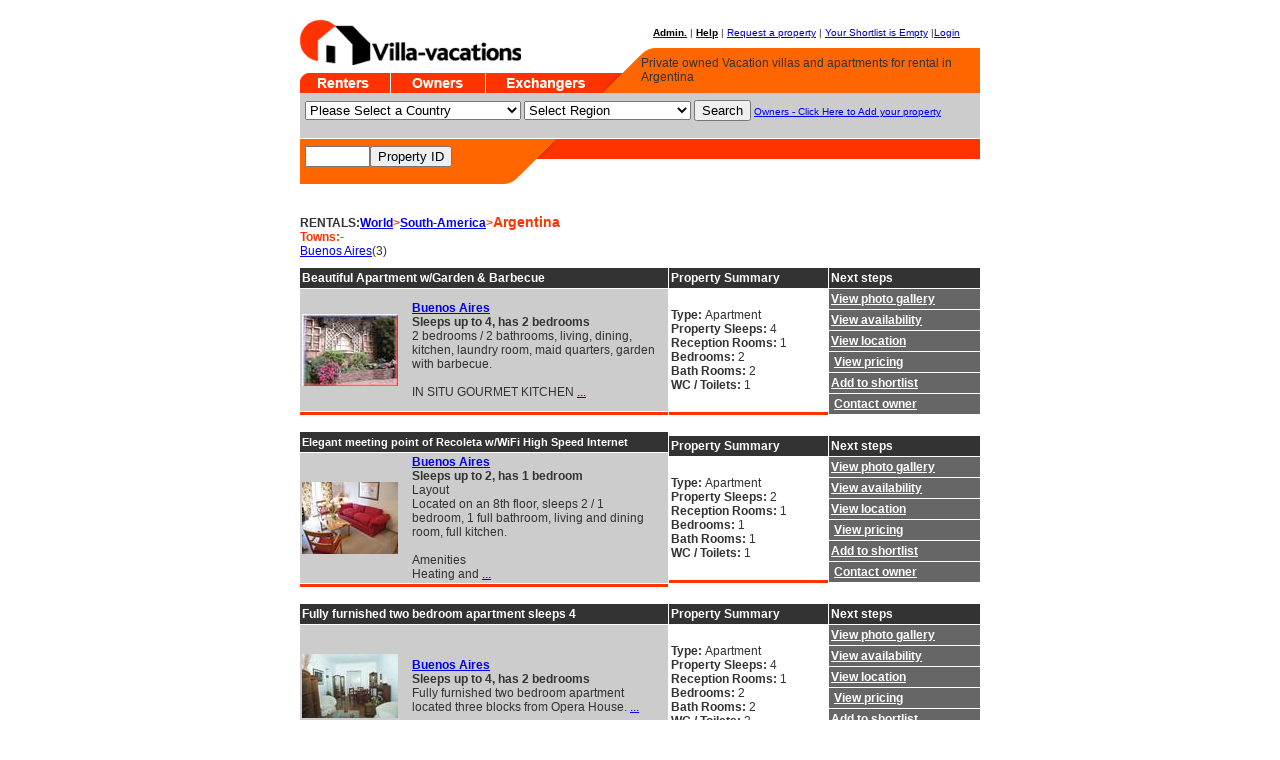

--- FILE ---
content_type: text/html
request_url: https://www.villa-vacation.com/Vacation-Rentals/Argentina.htm
body_size: 5774
content:
<!DOCTYPE HTML PUBLIC "-//W3C//DTD HTML 4.01 Transitional//EN">
<HTML><HEAD>
<TITLE>Private Owned Vacation Villas and Apartments for Rental in Argentina. Late Deals, Special Offers.</TITLE>
<META NAME="DESCRIPTION" CONTENT="Private owner Vacation Rental. Privately owned vacation rental property in Argentina Holiday Rentals of Private Villas, cottages, cabins, apartments and condos. Last minute holiday travel deals and offers, free classified ads, late deals.">
<META NAME="KEYWORDS" CONTENT="Vacation Rental, Argentina,Buenos Aires, ,  vacation rentals, rental,  private, owner, getaway, holiday rental, villa rental,  condo rental, self catering, accommodation, accomodation, france, italy, spain, greece, turkey, lets, private rental, late deals, last minute, holiday, vacation, disney, timeshare rental, pool, italian villa, greek island, wanted, house, travel, ocean, beach, lodging, seaside, oceanfront, hotel, condo, map, hotel, apartments, studio, cottage, luxury, villas, cabins, lodging ">
<META NAME="AUTHOR" CONTENT="Vacation Rentals">
<META NAME="ROBOTS" CONTENT="ALL">
<META NAME="REVISIT-AFTER" CONTENT="60 days">
<META NAME="DISTRIBUTION" CONTENT=global>
<META NAME="LAST-MODIFIED" CONTENT="Fri, 19-Mar-2004 17:26:05 GMT">
<LINK REL="SHORTCUT ICON" HREF="/favicon.ico">

<link rel="stylesheet" type="text/css" href="/style/styles.css">

<link rel="stylesheet" type="text/css" href="/style/calsmall.css">

<script type="text/javascript" language=javascript src="/launch.js"></script>
<script type="text/javascript" language=javascript src="/onload.js"></script>

<script type="text/javascript" language=javascript src="/selbase.js"></script>
<script type="text/javascript" language=javascript src="/ajax.js"></script></HEAD>

<body>
<table width="680" border="0" align="center" cellpadding="0" cellspacing="0">
  <tr> 
    <td colspan="2"><img src="/img/1x1.gif" width="680" height="10"></td>
  </tr>
  <tr> 
    <td><table border="0" cellspacing="0" cellpadding="0">
        <tr> 
          <td width="301"><a href="/"><img src="/img/logo_villavacations.gif" width="301" height="55" border="0" alt="Villa rentals"></a></td>
        </tr>
        <tr> 
          <td><a href="https://villa-vacation.com"><img src="/img/n1_renters_off.gif" width="90" height="20" border="0" alt="vacation rentals home page"></a><a href="/owners.htm"><img src="/img/n1_owners_off.gif" width="95" height="20" alt="Property Owners" border="0"></a><a href="http://www.holswap.com"><img src="/img/n1_exchangers_off.gif" width="116" height="20" alt="Home Exchanges" border="0"></a></td>
        </tr>
      </table></td>
    <td><table width="379" border="0" align="left" cellpadding="0" cellspacing="0" bgcolor="#FFFFFF">
        <tr> 
          <td width="359" align="right" valign="middle" class="smalltext1"><a href="/admin.htm"><span class="smalllinkboldblk">Admin.</span></a> | <a href="/help.htm"><span class="smalllinkboldblk">Help</span></a> | <span class="smalllink"><a href="/wantadd.htm">Request 
            a property</a></span> | <a href="/shortlist.htm"><span class="smalllink" id="fooct">
Your Shortlist is Empty</span></a> |<a href="/admin.htm"><span class="small link">Login</span></a></td>
          <td width="20"><img src="/img/1x1.gif" width="20" height="30"></td>
        </tr>
        <tr> 
          <td class="bgimg" colspan="2" width="379" height="45">
<table width="379" height="35"><tr><td width="33">&nbsp;</td><td><h1 class="nobot"><span class="text">Private owned Vacation villas and apartments for rental in Argentina</span></h1></td></tr></table>		  </td>
        </tr>
      </table></td>
  </tr>
</table>
<table width="680" border="0" align="center" cellpadding="0" cellspacing="0">
  <tr> 
    <td width="5" bgcolor="#CCCCCC"><img src="/img/1x1.gif" width="5" height="45"></td>
    <td width="670" bgcolor="#CCCCCC"><table width="670" height="45" border="0" cellpadding="0" cellspacing="0">
        <tr valign="middle"> 
          <td valign="middle" class="smalltext1"><FORM NAME=main ACTION='/find.htm' METHOD=POST><SELECT NAME="f__ctry" onChange="fillSelectFromArray(this.form.f__region, ((this.selectedIndex == -1) ? null : regioninfo[this.selectedIndex-3]));">
<option value="">Please Select a Country
<option value="">MAIN COUNTRIES are at the top
<option value="">========================
<option value=US>United States
<option value=CA>Canada
<option value=MX>Mexico
<option value=FR>France
<option value=IT>Italy
<option value=ES>Spain
<option value=UK>United Kingdom
<option value=AU>Australia
<option value=NZ>New Zealand
<option value=CB>Caribbean
<option value="">---Other Countries---
<option value=AF>Afghanistan
<option value=AL>Albania
<option value=DZ>Algeria
<option value=AS>American Samoa
<option value=AD>Andorra
<option value=AO>Angola (Republic of)
<option value=AI>Anguilla
<option value=AQ>Antarctica
<option value=AG>Antigua and Barbuda
<option value=AR>Argentina
<option value=AM>Armenia
<option value=AW>Aruba
<option value=AT>Austria
<option value=AZ>Azerbaidjan
<option value=BS>Bahamas
<option value=BH>Bahrain
<option value=BD>Bangladesh
<option value=BB>Barbados
<option value=BY>Belarus
<option value=BE>Belgium
<option value=BZ>Belize
<option value=BJ>Benin
<option value=BM>Bermuda
<option value=BT>Bhutan
<option value=BO>Bolivia
<option value=BA>Bosnia-Herzegovina
<option value=BW>Botswana
<option value=BV>Bouvet Island
<option value=BR>Brazil
<option value=BN>Brunei Darussalam
<option value=BG>Bulgaria
<option value=BF>Burkina Faso
<option value=BI>Burundi
<option value=KH>Cambodia
<option value=CM>Cameroon
<option value=CV>Cape Verde
<option value=KY>Cayman Islands
<option value=CF>Central African Rep.
<option value=TD>Chad
<option value=CL>Chile
<option value=CN>China
<option value=CX>Christmas Island
<option value=CC>Cocos (Keeling) Isl.
<option value=CO>Colombia
<option value=KM>Comoros
<option value=CG>Congo
<option value=CK>Cook Islands
<option value=CR>Costa Rica
<option value=HR>Croatia
<option value=CU>Cuba
<option value=CY>Cyprus
<option value=CZ>Czech Republic
<option value=CS>Czechoslovakia
<option value=DK>Denmark
<option value=DJ>Djibouti
<option value=DM>Dominica
<option value=DO>Dominican Republic
<option value=TP>East Timor
<option value=EC>Ecuador
<option value=EG>Egypt
<option value=SV>El Salvador
<option value=GQ>Equatorial Guinea
<option value=ER>Eritrea
<option value=EE>Estonia
<option value=ET>Ethiopia
<option value=FK>Falkland Isl.(Malvinas)
<option value=FO>Faroe Islands
<option value=FJ>Fiji
<option value=FI>Finland
<option value=TF>French Southern Terr.
<option value=GA>Gabon
<option value=GM>Gambia
<option value=GE>Georgia
<option value=DE>Germany
<option value=GH>Ghana
<option value=GI>Gibraltar
<option value=GR>Greece
<option value=GL>Greenland
<option value=GD>Grenada
<option value=GP>Guadeloupe (Fr.)
<option value=GU>Guam (US)
<option value=GT>Guatemala
<option value=GN>Guinea
<option value=GW>Guinea Bissau
<option value=GY>Guyana
<option value=GF>Guyana (Fr.)
<option value=HT>Haiti
<option value=HM>Heard & McDonald Isl.
<option value=HN>Honduras
<option value=HK>Hong Kong
<option value=HU>Hungary
<option value=IS>Iceland
<option value=IN>India
<option value=ID>Indonesia
<option value=IR>Iran
<option value=IQ>Iraq
<option value=IE>Ireland
<option value=IL>Israel
<option value=CI>Ivory Coast
<option value=JM>Jamaica
<option value=JP>Japan
<option value=JO>Jordan
<option value=KZ>Kazachstan
<option value=KE>Kenya
<option value=KI>Kiribati
<option value=KP>Korea (North)
<option value=KR>Korea (South)
<option value=KW>Kuwait
<option value=KG>Kyrgyz Republic
<option value=LA>Laos
<option value=LV>Latvia
<option value=LB>Lebanon
<option value=LS>Lesotho
<option value=LR>Liberia
<option value=LY>Libya
<option value=LI>Liechtenstein
<option value=LT>Lithuania
<option value=LU>Luxembourg
<option value=MO>Macau
<option value=MK>Macedonia
<option value=MG>Madagascar (Republic of)
<option value=MW>Malawi
<option value=MY>Malaysia
<option value=MV>Maldives
<option value=ML>Mali
<option value=MT>Malta
<option value=MH>Marshall Islands
<option value=MQ>Martinique (Fr.)
<option value=MR>Mauritania
<option value=MU>Mauritius
<option value=YT>Mayotte
<option value=MX>Mexico
<option value=FM>Micronesia
<option value=MD>Moldavia
<option value=MC>Monaco
<option value=MN>Mongolia
<option value=MS>Montserrat
<option value=MA>Morocco
<option value=MZ>Mozambique
<option value=MM>Myanmar
<option value=NA>Namibia
<option value=NR>Nauru
<option value=NP>Nepal
<option value=AN>Netherland Antilles
<option value=NL>Netherlands
<option value=NC>New Caledonia (Fr.)
<option value=NZ>New Zealand
<option value=NI>Nicaragua
<option value=NE>Niger
<option value=NG>Nigeria
<option value=NU>Niue
<option value=NF>Norfolk Island
<option value=MP>Northern Mariana Isl.
<option value=NO>Norway
<option value=OM>Oman
<option value=PK>Pakistan
<option value=PW>Palau
<option value=PA>Panama
<option value=PG>Papua New Guinea
<option value=PY>Paraguay
<option value=PE>Peru
<option value=PH>Philippines
<option value=PN>Pitcairn
<option value=PL>Poland
<option value=PF>Polynesia (Fr.)
<option value=PT>Portugal
<option value=PR>Puerto Rico (US)
<option value=QA>Qatar
<option value=RE>Reunion (Fr.)
<option value=RO>Romania
<option value=RU>Russian Federation
<option value=RW>Rwanda
<option value=LC>Saint Lucia
<option value=WS>Samoa
<option value=SM>San Marino
<option value=SA>Saudi Arabia
<option value=SN>Senegal
<option value=SC>Seychelles
<option value=SL>Sierra Leone
<option value=SG>Singapore
<option value=SK>Slovakia (Slovak Rep)
<option value=SL>Slovenia
<option value=SB>Solomon Islands
<option value=SO>Somalia
<option value=ZA>South Africa
<option value=GS>South Georgia  and
<option value=SU>Soviet Union
<option value=LK>Sri Lanka
<option value=SH>St. Helena
<option value=SS>St. Maarten and St Martin
<option value=PM>St. Pierre & Miquelon
<option value=ST>St. Tome and Principe
<option value=KN>St.Kitts Nevis Anguilla
<option value=VC>St.Vincent & Grenadines
<option value=SD>Sudan
<option value=SR>Suriname
<option value=SJ>Svalbard & Jan Mayen Is
<option value=SZ>Swaziland
<option value=SE>Sweden
<option value=CH>Switzerland
<option value=SY>Syria
<option value=TJ>Tadjikistan
<option value=TW>Taiwan
<option value=TZ>Tanzania
<option value=TH>Thailand
<option value=TG>Togo
<option value=TK>Tokelau
<option value=TO>Tonga
<option value=TT>Trinidad & Tobago
<option value=TN>Tunisia
<option value=TR>Turkey
<option value=TM>Turkmenistan
<option value=TC>Turks & Caicos Islands
<option value=TV>Tuvalu
<option value=UG>Uganda
<option value=UA>Ukraine
<option value=AE>United Arab Emirates
<option value=UK>United Kingdom
<option value=UY>Uruguay
<option value=UM>US Minor outlying Isl.
<option value=UZ>Uzbekistan
<option value=VU>Vanuatu
<option value=VA>Vatican City State
<option value=VE>Venezuela
<option value=VN>Vietnam
<option value=VG>Virgin Islands (British)
<option value=VI>Virgin Islands (US)
<option value=WF>Wallis & Futuna Islands
<option value=EH>Western Sahara
<option value=YE>Yemen
<option value=YU>Yugoslavia
<option value=ZR>Zaire
<option value=ZM>Zambia
<option value=ZW>Zimbabwe</SELECT>
<SELECT SIZE=1 NAME="f__region">
	<OPTION>Select Region&nbsp;&nbsp;&nbsp;&nbsp;&nbsp;&nbsp;&nbsp;&nbsp;&nbsp;&nbsp;&nbsp;&nbsp;&nbsp;&nbsp;&nbsp;&nbsp;</OPTION>
</SELECT>
<INPUT TYPE=SUBMIT NAME=action VALUE="Search">
<A HREF="/owners.htm">Owners - Click Here to Add your property </A></FORM>
</td>
        </tr>
      </table></td>
    <td width="5" bgcolor="#CCCCCC"><img src="/img/1x1.gif" width="5" height="45"></td>
  </tr>
</table>
<table width="680" border="0" align="center" cellpadding="0" cellspacing="0" bgcolor="#FFFFFF">
  <tr> 
    <td colspan="4"><img src="/img/1x1.gif" width="680" height="1"></td>
  </tr>
  <tr> 
    <td rowspan="2" bgcolor="#FF6600"><img src="/img/1x1.gif" width="5" height="45"></td>
    <td width="194" rowspan="2" bgcolor="#FF6600" class="smalltext1" valign="middle"><FORM METHOD=POST ACTION=/home-rental.htm><INPUT TYPE=TEXT NAME=select_id SIZE=6><INPUT TYPE=SUBMIT NAME=action Value="Property ID"></FORM></td>
    <td rowspan="2"><img src="/img/fluff1.gif" width="102" height="45"></td>
    <td bgcolor="#FF3300" class=".bgimg1" width="379" height="20">
<h2 class="nobot"><span class="text"></span></h2>  
  </tr>
  <tr> 
    <td><img src="/img/1x1.gif" width="379" height="25"></td>
  </tr>
  <tr> 
    <td colspan="4"><img src="/img/1x1.gif" width="680" height="1"></td>
  </tr>
</table>
<table width="680" border="0" align="center" cellpadding="0" cellspacing="0">
  <tr> 
    <td><img src="/img/1x1.gif" width="680" height="10"></td>
  </tr>
    <tr><td>    </td></tr></table>
<A id="ALSAAR"></A><table width="680" border="0" align="center" cellpadding="0" cellspacing="0">
  <tr> 
    <td><img src="/img/1x1.gif" width="680" height="10"></td>
  </tr>
  <tr> 
    <td><img src="/img/1x1.gif" width="680" height="10"></td>
  </tr>
  <tr><td><span class="textBold">RENTALS:</span><span class="textheadorg"><A HREF="/" TITLE="/">World</A>><A HREF="/Vacation-Rentals/South-America.htm" TITLE="/Vacation-Rentals/South-America.htm">South-America</A>><B><BIG>Argentina</BIG></B>    </td></tr>    <tr><td><span class="textheadorg">Towns:- </span><br><span class="text"><A HREF="#Vacation-Rentals-in-Buenos Aires" TITLE='Holiday villa rentals in Buenos Aires'>Buenos Aires</A>(3)    </td></tr></table><A id="Vacation-Rentals-in-Buenos Aires"></A><table width="680" border="0" align="center" cellpadding="0" cellspacing="0">
  <tr> 
    <td><img src="/img/1x1.gif" width="680" height="10"></td>
  </tr>
  <tr><td><table width="680" border="0" cellspacing="0" cellpadding="0" align="center">
        <tr>
          <td width="368"><table width="368" border="0" cellspacing="0" cellpadding="0">
  <tr> 
    <td height="20" bgcolor="#333333" class="leftcolbold"><img src="/img/1x1.gif" width="2" height="10">Beautiful Apartment w/Garden & Barbecue</td>
  </tr>
  <tr> 
    <td><img src="/img/1x1.gif" width="368" height="1"></td>
  </tr>
  <tr> 
    <td>
     <table width="368" border="0" cellspacing="0" cellpadding="2">
      <tr> 
       <td width="96" bgcolor="#CCCCCC">
<A HREF="/home-rental-5575.htm" ><IMG SRC="/images/thumbnails/french_5575_1.jpg" width="96" height="72" BORDER=0 ALT="Click to enlarge Beautiful Apartment w/Garden & Barbecue in Buenos Aires,South America" TITLE="Beautiful Apartment w/Garden & Barbecue in Buenos Aires,South America"></A>       </td>
       <td width="6" bgcolor="#CCCCCC" class="text"><img src="/img/1x1.gif" width="6" height="118"></td>
       <td width="244" bgcolor="#CCCCCC" class="text"><span class="textBold">
<a href="/home-rental-5575.htm">Buenos Aires</a><br>Sleeps up to 4, has 2 bedrooms</span><br>2 bedrooms / 2 bathrooms, living, dining, kitchen, laundry room, maid quarters, garden with barbecue.<br />
<br />
IN SITU       GOURMET KITCHEN <a href="/home-rental-5575.htm">...</a></td>       <td width="6" bgcolor="#CCCCCC" class="text"><img src="/img/1x1.gif" width="6" height="118"></td>
      </tr>
     </table>
   </td>
  </tr>
  <tr> 
    <td><img src="/img/1x1.gif" width="368" height="1"></td>
  </tr>
  <tr> 
    <td bgcolor="#FF3300"><img src="/img/1x1.gif" width="368" height="3"></td>
  </tr>
  <tr> 
    <td><img src="/img/1x1.gif" width="368" height="7"></td>
  </tr>
</table>
</td><td width="1"><img src="/img/1x1.gif" width="1" height="132"></td>
          <td width="159"><table width="159" border="0" cellspacing="0" cellpadding="0">
  <tr> 
    <td height="20" bgcolor="#333333" class="leftcolbold"><img src="/img/1x1.gif" width="2" height="10">Property Summary </td>
  </tr>
  <tr> 
    <td colspan="2"><img src="/img/1x1.gif" width="159" height="1"></td>
  </tr>
  <tr> 
    <td colspan="2"><table width="159" border="0" cellspacing="0" cellpadding="2">
        <tr> 
          <td width="154" class="text"><span class="textBold">Type: </span>Apartment<br> <span class="textBold">Property Sleeps: </span>4<br> <span class="textBold">Reception Rooms: </span>1<br> <span class="textBold">Bedrooms: </span>2<br> <span class="textBold">Bath Rooms: </span>2<br> <span class="textBold">WC / Toilets: </span>1</td>
          <td width="5" class="text"><img src="/img/1x1.gif" width="1" height="118"></td>
        </tr>
      </table></td>
  </tr>
  <tr> 
    <td colspan="2"><img src="/img/1x1.gif" width="159" height="1"></td>
  </tr>
  <tr> 
    <td colspan="2" bgcolor="#FF3300"><img src="/img/1x1.gif" width="159" height="3"></td>
  </tr>
  <tr> 
    <td colspan="2"><img src="/img/1x1.gif" width="159" height="7"></td>
  </tr>
</table>
</td><td width="1"><img src="/img/1x1.gif" width="1" height="132"></td><td width="151"><table width="151" border="0" cellspacing="0" cellpadding="0">
  <tr> 
    <td height="20" bgcolor="#333333" class="leftcolbold"><img src="/img/1x1.gif" width="2" height="10">Next steps </td>
  </tr>
  <tr> 
    <td><img src="/img/1x1.gif" width="151" height="1"></td>
  </tr>
  <tr> 
<td height="20" bgcolor="#666666"><img src="/img/1x1.gif" width="2" height="10"><a href="/home-rental-5575.htm#gallery" class="leftcolbold">View photo gallery</a></td>  </tr>
  <tr> 
    <td><img src="/img/1x1.gif" width="151" height="1"></td>
  </tr>
  <tr> 
    <td height="20" bgcolor="#666666"><img src="/img/1x1.gif" width="2" height="10"><a href="/home-rental-5575.htm#availability"  class="leftcolbold">View 
      availability</a></td>
  </tr>
  <tr> 
    <td><img src="/img/1x1.gif" width="151" height="1"></td>
  </tr>
  <tr> 
    <td height="20" bgcolor="#666666"><img src="/img/1x1.gif" width="2" height="10"><a href="/home-rental-5575.htm#location"  class="leftcolbold">View 
      location</a></td>
  </tr>
  <tr> 
    <td><img src="/img/1x1.gif" width="151" height="1"></td>
  </tr>
  <tr> 
    <td height="20" bgcolor="#666666"><img src="/img/1x1.gif" width="2" height="10">
<a href='/home-rental-5575.htm#pricing' class='leftcolbold'>View pricing</a></td>  </tr>
  <tr> 
    <td><img src="/img/1x1.gif" width="151" height="1"></td>
  </tr>
  <tr> 
    <td height="20" bgcolor="#666666"><img src="/img/1x1.gif" width="2" height="10"><span id="foo_1"><a href="javascript:sndReq(5575,'add',1)" class="leftcolbold">Add to shortlist</a></span></td>
  </tr>
  <tr> 
    <td><img src="/img/1x1.gif" width="151" height="1"></td>
  </tr>
  <tr> 
    <td height="20" bgcolor="#666666"><img src="/img/1x1.gif" width="2" height="10">
<A HREF='#' onClick="launch_big('/contact_r.htm?send=5575');return false" class="leftcolbold">Contact owner</a></td>  </tr>
  <tr> 
    <td><img src="/img/1x1.gif" width="151" height="7"></td>
  </tr>
</table>
</td></tr></table>  </td></tr></table><table width="680" border="0" align="center" cellpadding="0" cellspacing="0">
  <tr> 
    <td><img src="/img/1x1.gif" width="680" height="10"></td>
  </tr>
  <tr><td><table width="680" border="0" cellspacing="0" cellpadding="0" align="center">
        <tr>
          <td width="368"><table width="368" border="0" cellspacing="0" cellpadding="0">
  <tr> 
    <td height="20" bgcolor="#333333" class="leftcolbold_small"><img src="/img/1x1.gif" width="2" height="10">Elegant meeting point of Recoleta w/WiFi High Speed Internet</td>
  </tr>
  <tr> 
    <td><img src="/img/1x1.gif" width="368" height="1"></td>
  </tr>
  <tr> 
    <td>
     <table width="368" border="0" cellspacing="0" cellpadding="2">
      <tr> 
       <td width="96" bgcolor="#CCCCCC">
<A HREF="/home-rental-5281.htm" ><IMG SRC="/images/thumbnails/posadas_5281_1.jpg" width="96" height="72" BORDER=0 ALT="Click to enlarge Elegant meeting point of Recoleta w/WiFi High Speed Internet in Buenos Aires,Capital Federal" TITLE="Elegant meeting point of Recoleta w/WiFi High Speed Internet in Buenos Aires,Capital Federal"></A>       </td>
       <td width="6" bgcolor="#CCCCCC" class="text"><img src="/img/1x1.gif" width="6" height="118"></td>
       <td width="244" bgcolor="#CCCCCC" class="text"><span class="textBold">
<a href="/home-rental-5281.htm">Buenos Aires</a><br>Sleeps up to 2, has 1 bedroom</span><br>Layout<br />
Located on an 8th floor, sleeps 2 / 1 bedroom, 1 full bathroom, living and dining room, full kitchen. <br />
<br />
Amenities<br />
Heating and <a href="/home-rental-5281.htm">...</a></td>       <td width="6" bgcolor="#CCCCCC" class="text"><img src="/img/1x1.gif" width="6" height="118"></td>
      </tr>
     </table>
   </td>
  </tr>
  <tr> 
    <td><img src="/img/1x1.gif" width="368" height="1"></td>
  </tr>
  <tr> 
    <td bgcolor="#FF3300"><img src="/img/1x1.gif" width="368" height="3"></td>
  </tr>
  <tr> 
    <td><img src="/img/1x1.gif" width="368" height="7"></td>
  </tr>
</table>
</td><td width="1"><img src="/img/1x1.gif" width="1" height="132"></td>
          <td width="159"><table width="159" border="0" cellspacing="0" cellpadding="0">
  <tr> 
    <td height="20" bgcolor="#333333" class="leftcolbold"><img src="/img/1x1.gif" width="2" height="10">Property Summary </td>
  </tr>
  <tr> 
    <td colspan="2"><img src="/img/1x1.gif" width="159" height="1"></td>
  </tr>
  <tr> 
    <td colspan="2"><table width="159" border="0" cellspacing="0" cellpadding="2">
        <tr> 
          <td width="154" class="text"><span class="textBold">Type: </span>Apartment<br> <span class="textBold">Property Sleeps: </span>2<br> <span class="textBold">Reception Rooms: </span>1<br> <span class="textBold">Bedrooms: </span>1<br> <span class="textBold">Bath Rooms: </span>1<br> <span class="textBold">WC / Toilets: </span>1</td>
          <td width="5" class="text"><img src="/img/1x1.gif" width="1" height="118"></td>
        </tr>
      </table></td>
  </tr>
  <tr> 
    <td colspan="2"><img src="/img/1x1.gif" width="159" height="1"></td>
  </tr>
  <tr> 
    <td colspan="2" bgcolor="#FF3300"><img src="/img/1x1.gif" width="159" height="3"></td>
  </tr>
  <tr> 
    <td colspan="2"><img src="/img/1x1.gif" width="159" height="7"></td>
  </tr>
</table>
</td><td width="1"><img src="/img/1x1.gif" width="1" height="132"></td><td width="151"><table width="151" border="0" cellspacing="0" cellpadding="0">
  <tr> 
    <td height="20" bgcolor="#333333" class="leftcolbold"><img src="/img/1x1.gif" width="2" height="10">Next steps </td>
  </tr>
  <tr> 
    <td><img src="/img/1x1.gif" width="151" height="1"></td>
  </tr>
  <tr> 
<td height="20" bgcolor="#666666"><img src="/img/1x1.gif" width="2" height="10"><a href="/home-rental-5281.htm#gallery" class="leftcolbold">View photo gallery</a></td>  </tr>
  <tr> 
    <td><img src="/img/1x1.gif" width="151" height="1"></td>
  </tr>
  <tr> 
    <td height="20" bgcolor="#666666"><img src="/img/1x1.gif" width="2" height="10"><a href="/home-rental-5281.htm#availability"  class="leftcolbold">View 
      availability</a></td>
  </tr>
  <tr> 
    <td><img src="/img/1x1.gif" width="151" height="1"></td>
  </tr>
  <tr> 
    <td height="20" bgcolor="#666666"><img src="/img/1x1.gif" width="2" height="10"><a href="/home-rental-5281.htm#location"  class="leftcolbold">View 
      location</a></td>
  </tr>
  <tr> 
    <td><img src="/img/1x1.gif" width="151" height="1"></td>
  </tr>
  <tr> 
    <td height="20" bgcolor="#666666"><img src="/img/1x1.gif" width="2" height="10">
<a href='/home-rental-5281.htm#pricing' class='leftcolbold'>View pricing</a></td>  </tr>
  <tr> 
    <td><img src="/img/1x1.gif" width="151" height="1"></td>
  </tr>
  <tr> 
    <td height="20" bgcolor="#666666"><img src="/img/1x1.gif" width="2" height="10"><span id="foo_2"><a href="javascript:sndReq(5281,'add',2)" class="leftcolbold">Add to shortlist</a></span></td>
  </tr>
  <tr> 
    <td><img src="/img/1x1.gif" width="151" height="1"></td>
  </tr>
  <tr> 
    <td height="20" bgcolor="#666666"><img src="/img/1x1.gif" width="2" height="10">
<A HREF='#' onClick="launch_big('/contact_r.htm?send=5281');return false" class="leftcolbold">Contact owner</a></td>  </tr>
  <tr> 
    <td><img src="/img/1x1.gif" width="151" height="7"></td>
  </tr>
</table>
</td></tr></table>  </td></tr></table><table width="680" border="0" align="center" cellpadding="0" cellspacing="0">
  <tr> 
    <td><img src="/img/1x1.gif" width="680" height="10"></td>
  </tr>
  <tr><td><table width="680" border="0" cellspacing="0" cellpadding="0" align="center">
        <tr>
          <td width="368"><table width="368" border="0" cellspacing="0" cellpadding="0">
  <tr> 
    <td height="20" bgcolor="#333333" class="leftcolbold"><img src="/img/1x1.gif" width="2" height="10">Fully furnished two bedroom apartment sleeps 4</td>
  </tr>
  <tr> 
    <td><img src="/img/1x1.gif" width="368" height="1"></td>
  </tr>
  <tr> 
    <td>
     <table width="368" border="0" cellspacing="0" cellpadding="2">
      <tr> 
       <td width="96" bgcolor="#CCCCCC">
<A HREF="/home-rental-9315.htm" ><IMG SRC="/images/thumbnails/rolobia_9315_1.jpg" width="96" height="64" BORDER=0 ALT="Click to enlarge Fully furnished two bedroom apartment sleeps 4 in Buenos Aires,Capital Federal" TITLE="Fully furnished two bedroom apartment sleeps 4 in Buenos Aires,Capital Federal"></A>       </td>
       <td width="6" bgcolor="#CCCCCC" class="text"><img src="/img/1x1.gif" width="6" height="118"></td>
       <td width="244" bgcolor="#CCCCCC" class="text"><span class="textBold">
<a href="/home-rental-9315.htm">Buenos Aires</a><br>Sleeps up to 4, has 2 bedrooms</span><br>Fully furnished two bedroom apartment located three blocks from Opera House. <a href="/home-rental-9315.htm">...</a></td>       <td width="6" bgcolor="#CCCCCC" class="text"><img src="/img/1x1.gif" width="6" height="118"></td>
      </tr>
     </table>
   </td>
  </tr>
  <tr> 
    <td><img src="/img/1x1.gif" width="368" height="1"></td>
  </tr>
  <tr> 
    <td bgcolor="#FF3300"><img src="/img/1x1.gif" width="368" height="3"></td>
  </tr>
  <tr> 
    <td><img src="/img/1x1.gif" width="368" height="7"></td>
  </tr>
</table>
</td><td width="1"><img src="/img/1x1.gif" width="1" height="132"></td>
          <td width="159"><table width="159" border="0" cellspacing="0" cellpadding="0">
  <tr> 
    <td height="20" bgcolor="#333333" class="leftcolbold"><img src="/img/1x1.gif" width="2" height="10">Property Summary </td>
  </tr>
  <tr> 
    <td colspan="2"><img src="/img/1x1.gif" width="159" height="1"></td>
  </tr>
  <tr> 
    <td colspan="2"><table width="159" border="0" cellspacing="0" cellpadding="2">
        <tr> 
          <td width="154" class="text"><span class="textBold">Type: </span>Apartment<br> <span class="textBold">Property Sleeps: </span>4<br> <span class="textBold">Reception Rooms: </span>1<br> <span class="textBold">Bedrooms: </span>2<br> <span class="textBold">Bath Rooms: </span>2<br> <span class="textBold">WC / Toilets: </span>2</td>
          <td width="5" class="text"><img src="/img/1x1.gif" width="1" height="118"></td>
        </tr>
      </table></td>
  </tr>
  <tr> 
    <td colspan="2"><img src="/img/1x1.gif" width="159" height="1"></td>
  </tr>
  <tr> 
    <td colspan="2" bgcolor="#FF3300"><img src="/img/1x1.gif" width="159" height="3"></td>
  </tr>
  <tr> 
    <td colspan="2"><img src="/img/1x1.gif" width="159" height="7"></td>
  </tr>
</table>
</td><td width="1"><img src="/img/1x1.gif" width="1" height="132"></td><td width="151"><table width="151" border="0" cellspacing="0" cellpadding="0">
  <tr> 
    <td height="20" bgcolor="#333333" class="leftcolbold"><img src="/img/1x1.gif" width="2" height="10">Next steps </td>
  </tr>
  <tr> 
    <td><img src="/img/1x1.gif" width="151" height="1"></td>
  </tr>
  <tr> 
<td height="20" bgcolor="#666666"><img src="/img/1x1.gif" width="2" height="10"><a href="/home-rental-9315.htm#gallery" class="leftcolbold">View photo gallery</a></td>  </tr>
  <tr> 
    <td><img src="/img/1x1.gif" width="151" height="1"></td>
  </tr>
  <tr> 
    <td height="20" bgcolor="#666666"><img src="/img/1x1.gif" width="2" height="10"><a href="/home-rental-9315.htm#availability"  class="leftcolbold">View 
      availability</a></td>
  </tr>
  <tr> 
    <td><img src="/img/1x1.gif" width="151" height="1"></td>
  </tr>
  <tr> 
    <td height="20" bgcolor="#666666"><img src="/img/1x1.gif" width="2" height="10"><a href="/home-rental-9315.htm#location"  class="leftcolbold">View 
      location</a></td>
  </tr>
  <tr> 
    <td><img src="/img/1x1.gif" width="151" height="1"></td>
  </tr>
  <tr> 
    <td height="20" bgcolor="#666666"><img src="/img/1x1.gif" width="2" height="10">
<a href='/home-rental-9315.htm#pricing' class='leftcolbold'>View pricing</a></td>  </tr>
  <tr> 
    <td><img src="/img/1x1.gif" width="151" height="1"></td>
  </tr>
  <tr> 
    <td height="20" bgcolor="#666666"><img src="/img/1x1.gif" width="2" height="10"><span id="foo_3"><a href="javascript:sndReq(9315,'add',3)" class="leftcolbold">Add to shortlist</a></span></td>
  </tr>
  <tr> 
    <td><img src="/img/1x1.gif" width="151" height="1"></td>
  </tr>
  <tr> 
    <td height="20" bgcolor="#666666"><img src="/img/1x1.gif" width="2" height="10">
<A HREF='#' onClick="launch_big('/contact_r.htm?send=9315');return false" class="leftcolbold">Contact owner</a></td>  </tr>
  <tr> 
    <td><img src="/img/1x1.gif" width="151" height="7"></td>
  </tr>
</table>
</td></tr></table>  </td></tr></table><table width="680" border="0" align="center" cellpadding="0" cellspacing="0">
  <tr> 
    <td><img src="/img/1x1.gif" width="680" height="10"></td>
  </tr>
    <tr><td><script type="text/javascript"><!--
google_ad_client = "pub-5366467349524069";
google_ad_width = 120;
google_ad_height = 60;
google_ad_format = "120x60_as_rimg";
google_cpa_choice = "CAAQ4PC39gEaCLy2HcZ-FR99KMi84IEBMAA";
google_ad_channel = "";
//-->
</script>
<script type="text/javascript" src="https://pagead2.googlesyndication.com/pagead/show_ads.js">
</script>
    </td></tr></table><table width="680" border="0" align="center" cellpadding="0" cellspacing="0">
  <tr> 
    <td colspan="3"><img src="/img/1x1.gif" width="680" height="1"></td>
  </tr>
  <tr> 
    <td colspan="3" bgcolor="#FF3300"><img src="/img/1x1.gif" width="680" height="20"></td>
  </tr>
  <tr> 
    <td colspan="3"><img src="/img/1x1.gif" width="680" height="1"></td>
  </tr>
  <tr> 
    <td width="5" bgcolor="#FF9900">&nbsp;</td>
    <td width="670" bgcolor="#FF9900" class="smalltext1"><div align="center">Copyright 
        &copy; 2006  
        <a href="/feedback.htm">Contact/feedback</a> | <a href="/help_terms.htm">Terms 
        of use</a> | <a href="/help_privacy.htm">Privacy policy</a>
		</div></td>
	
    <td width="5" bgcolor="#FF9900">&nbsp;</td>
  </tr>
  <tr> 
    <td colspan="3"><img src="/img/1x1.gif" width="680" height="10"></td>
  </tr>
</table>
</BODY></HTML>

--- FILE ---
content_type: text/html; charset=utf-8
request_url: https://www.google.com/recaptcha/api2/aframe
body_size: 266
content:
<!DOCTYPE HTML><html><head><meta http-equiv="content-type" content="text/html; charset=UTF-8"></head><body><script nonce="7ozIwbYVTToYaWhT_slJ9A">/** Anti-fraud and anti-abuse applications only. See google.com/recaptcha */ try{var clients={'sodar':'https://pagead2.googlesyndication.com/pagead/sodar?'};window.addEventListener("message",function(a){try{if(a.source===window.parent){var b=JSON.parse(a.data);var c=clients[b['id']];if(c){var d=document.createElement('img');d.src=c+b['params']+'&rc='+(localStorage.getItem("rc::a")?sessionStorage.getItem("rc::b"):"");window.document.body.appendChild(d);sessionStorage.setItem("rc::e",parseInt(sessionStorage.getItem("rc::e")||0)+1);localStorage.setItem("rc::h",'1768746242828');}}}catch(b){}});window.parent.postMessage("_grecaptcha_ready", "*");}catch(b){}</script></body></html>

--- FILE ---
content_type: text/css
request_url: https://www.villa-vacation.com/style/styles.css
body_size: 569
content:
.smalllinkbold {

font-family: Arial, Helvetica, sans-serif;
	font-size: 10px;
	font-style: normal;
	line-height: 12px;
	font-weight: bold;
	color: #0000CC;
}
.smalltext1 {
	font-family: Arial, Helvetica, sans-serif;
	font-size: 10px;
	font-style: normal;
	line-height: 12px;
	font-weight: normal;
	color: #333333;
}
.smalllink {
	font-family: Arial, Helvetica, sans-serif;
	font-size: 10px;
	font-style: normal;
	line-height: 12px;
	font-weight: normal;
	color: #0000CC;
}
.smalllinkboldblk {
	font-family: Arial, Helvetica, sans-serif;
	font-size: 10px;
	font-style: normal;
	line-height: 12px;
	font-weight: bold;
	color: #000000;
}
.leftcolbold {
	font-family: Arial, Helvetica, sans-serif;
	font-size: 12px;
	line-height: 14px;
	font-weight: bold;
	color: #FFFFFF;
}
.leftcolbold_small {
	font-family: Arial, Helvetica, sans-serif;
	font-size: 11px;
	line-height: 14px;
	font-weight: bold;
	color: #FFFFFF;
}
.leftcoltext {
	font-family: Arial, Helvetica, sans-serif;
	font-size: 12px;
	line-height: 14px;
	font-weight: normal;
	color: #FFFFFF;
}
.leftcolhead {
	font-family: Arial, Helvetica, sans-serif;
	font-size: 12px;
	line-height: 14px;
	font-weight: bold;
	color: #FF3300;
}
.text {
	font-family: Arial, Helvetica, sans-serif;
	font-size: 12px;
	line-height: 14px;
	font-weight: normal;
	color: #333333;
}
.smalltext {
	font-family: Arial, Helvetica, sans-serif;
	font-size: 10px;
	line-height: 12px;
	font-weight: normal;
	color: #333333;
}
.textBold {
	font-family: Arial, Helvetica, sans-serif;
	font-size: 12px;
	line-height: 14px;
	font-weight: bold;
	color: #333333;
}
.smalltext1bold {
	font-family: Arial, Helvetica, sans-serif;
	font-size: 10px;
	font-style: normal;
	line-height: 12px;
	font-weight: bold;
	color: #333333;
    margin: 0px;
    padding: 0px;
}
.textheadorg {
	font-family: Arial, Helvetica, sans-serif;
	font-size: 12px;
	line-height: 14px;
	font-weight: bold;
	color: #FF3300;
}
.textnote {
	font-family: Arial, Helvetica, sans-serif;
	font-size: 12px;
	line-height: 14px;
	font-weight: normal;
	color: #666666;
}
.smalltext1white {
	font-family: Arial, Helvetica, sans-serif;
	font-size: 10px;
	font-style: normal;
	line-height: 12px;
	font-weight: normal;
	color: #FFFFFF;
}
checkbox {
	background-attachment: fixed;
	background-repeat: no-repeat;
	white-space: nowrap;
	overflow: hidden;
}

h1 {
	font-family: Arial, Helvetica, sans-serif;
	font-size: 18px;
	font-style: normal;
	line-height: 18px;
	font-weight: normal;
	color: #333333;
}
h2 {
	font-family: Arial, Helvetica, sans-serif;
	font-size: 16px;
	font-style: normal;
	line-height: 18px;
	font-weight: normal;
	color: #333333;
}
h3 {
	font-family: Arial, Helvetica, sans-serif;
	font-size: 14px;
	font-style: normal;
	line-height: 14px;
	font-weight: normal;
	color: #333333;
}
p {
	font-family: Arial, Helvetica, sans-serif;
	font-size: 12px;
	font-style: normal;
	line-height: 12px;
	font-weight: normal;
	color: #333333;
}
.smalltext1blk {
	font-family: Arial, Helvetica, sans-serif;
	font-size: 10px;
	font-style: normal;
	color: #000000;
}
.nobot {
	font-family: Arial, Helvetica, sans-serif;
	font-size: 10px;
	font-style: normal;
	line-height: 12px;
	font-weight: bold;
	color: #333333;
    margin: 0px;
    padding: 0px;
}

.nobot_bold {
	font-family: Arial, Helvetica, sans-serif;
	font-size: 11px;
	font-style: normal;
	line-height: 13px;
	font-weight: bold;
	color: #333333;
    margin: 0px;
    padding: 0px;
}
.nobot_big_bold {
	font-family: Arial, Helvetica, sans-serif;
	font-size: 13px;
	font-style: normal;
	line-height: 15px;
	font-weight: bold;
	color: #FF3300;
    margin: 0px;
    padding: 0px;
}


td {
	font-family: Arial, Helvetica, sans-serif;
	font-size: 12px;
	line-height: 14px;
	font-weight: normal;
	color: #333333;
}
.tdr  { background-color:#C0C0C0;  border: 1px; border-style:solid; border-color: black;  padding: 0px; }
.bgimg  { background-image: url('/img/banner1.gif'); }
.bgimg1  { background-image: url('/img/1x1.gif'); }
.table0  { background-color:#ff6600;  border: 2px; border-style:solid; border-color: #990000;  padding: 3px; border-spacing: 3px; }
.table1  { background-color:white; border: 2px; border-style:solid; border-color: #990000;   padding: 5px;  } 
.table2  { background-color:white; border: 2px; border-style:solid; border-color: #990000;   padding: 5px; }
.table3  { background-color:#ffd000; border: 2px; border-style:solid; border-color: #990000; }
.th0     { background-color:#ff6600; font-family: Arial, Helvetica, sans-serif; font-size: 13pt;  font-weight: bold; color:  #990000 }
.th1     { background-color:#ff6600; font-family: Arial, Helvetica, sans-serif; font-size: 12pt;  font-weight: bold; color:  #880000 }
.td1     { width: 20px; height: 16px;  font-family: Arial, Helvetica, sans-serif; font-size: 11px; color:  #990000;  font-size: 12pt; text-align: right }
.td2     { width: 20px; height: 16px;  font-family: Arial, Helvetica, sans-serif; font-size: 11px; color: red ;  font-size: 8pt; text-align: right}
.tdd     { background-color:#ffd000; font-family: Arial, Helvetica, sans-serif; font-weight: bold; font-size: 13pt;  }
.td3y    { width: 20px; height: 16px; background-color:#00FF00; font-family: Arial, Helvetica, sans-serif; color:  #990000;  font-size: 12pt; text-align: center }
.td3n    { width: 20px; height: 16px;  background-color:white; font-family: Arial, Helvetica, sans-serif; color: red ;  font-size: 8pt; text-align: center}
.imgi    { border-style: solid; border-width: 3px; border-color:  #FFFFFF; width:32px; height: 32px; }


--- FILE ---
content_type: application/javascript
request_url: https://www.villa-vacation.com/ajax.js
body_size: 246
content:
function createRequestObject() {
    var ro;
    var browser = navigator.appName;
    if(browser == "Microsoft Internet Explorer")
	{
        ro = new ActiveXObject("Microsoft.XMLHTTP");
		if (!ro)
			ro = new ActiveXObject("Msxml2.XMLHTTP");
    }
	else
	{
        ro = new XMLHttpRequest();
    }
    return ro;
}

var http = createRequestObject();

function sndReq(id,action,fid)
{
    http.open('get', '/ajax.php3?short_form='+action+'&fav='+id+'&fid='+fid);
    http.onreadystatechange = handleResponse;
    http.send(null);
}

function handleResponse()
{
    if(http.readyState == 4)
	{
        var response = http.responseText;
        var update = new Array();

        if (response.indexOf('|' != -1))
        {
            update = response.split('|');
            document.getElementById(update[0]).innerHTML = update[1];
        	if (update[3])
            	document.getElementById(update[2]).innerHTML = update[3];
        }
    }
}
